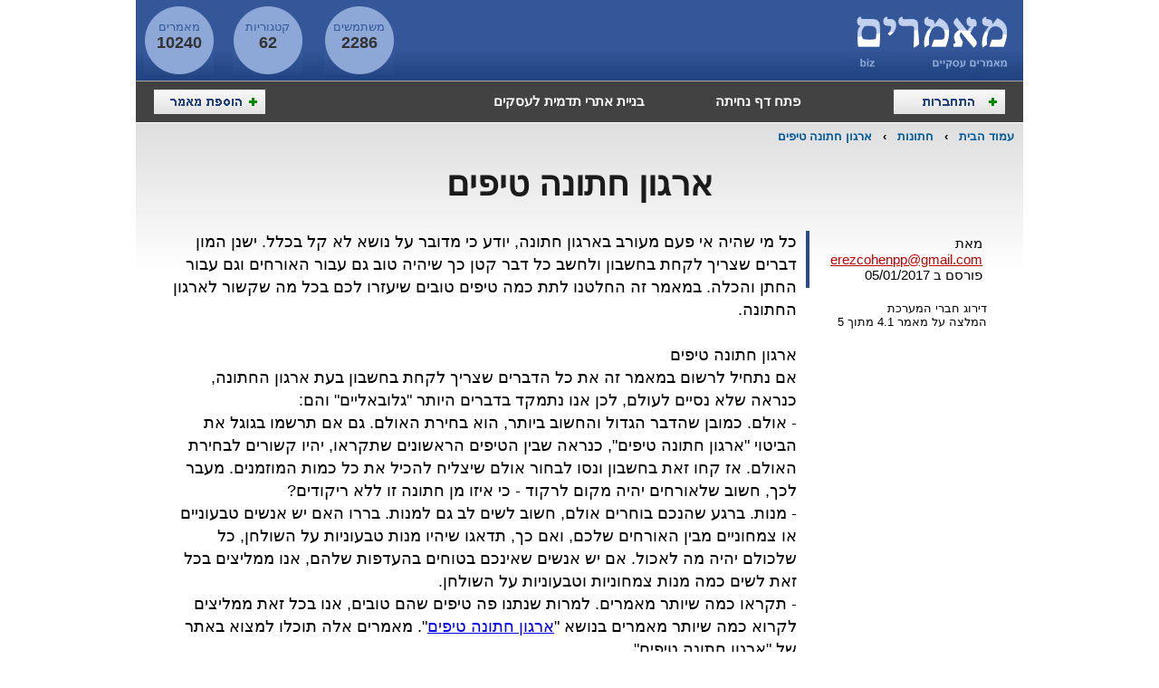

--- FILE ---
content_type: text/html; charset=windows-1255
request_url: http://www.maamarim.biz/%D7%97%D7%AA%D7%95%D7%A0%D7%95%D7%AA/%D7%90%D7%A8%D7%92%D7%95%D7%9F-%D7%97%D7%AA%D7%95%D7%A0%D7%94-%D7%98%D7%99%D7%A4%D7%99%D7%9D-6979/
body_size: 5095
content:
<!DOCTYPE HTML PUBLIC "-//W3C//DTD HTML 4.01 Transitional//EN">
<html xmlns:fb="http://ogp.me/ns/fb#"><head>
	<base href="http://www.maamarim.biz/link.php" />
	<title>ארגון חתונה טיפים</title>
	<meta name="description" content="ארגון חתונה טיפים ארגון חתונה טיפים">
	<meta name="keywords" content="ארגון חתונה טיפים">
	<meta http-equiv="content-type" content="text/html; charset=windows-1255">
	<link type="text/css" rel="StyleSheet" href="css/site.css">
	<script type="text/javascript" src="js/script.js"></script>

</head><body dir="rtl">
	<div id="fb-root"></div><script>(function(d, s, id) { var js, fjs = d.getElementsByTagName(s)[0]; if (d.getElementById(id)) {return;} js = d.createElement(s); js.id = id; js.src = "//connect.facebook.net/he_IL/all.js#xfbml=1"; fjs.parentNode.insertBefore(js, fjs); }(document, 'script', 'facebook-jssdk'));</script>
	

<table width="980" cellpadding="0" cellspacing="0" align="center">
<tr><td valign="top" bgcolor="#3E61A1">
	<table width="100%" style="height:89px; background:url(img/top_table_background.gif);" cellpadding="0" cellspacing="0"><tr valign="top" height="89">
		<td width="200"><a href="http://www.maamarim.biz/"><img border="0" src="img/logo.gif"></a></td>
		<td width="468" align="center" valign="middle"><table cellpadding="0" cellspacing="0" width="468" height="60"><tr><td align="center" valign="middle"> </td></tr></table></td>
		<td width="27">&nbsp;</td>
		<td width="77" style="background:url(img/round.gif) no-repeat center center; color:#345799;" align="center">
			<div style="height:22px;">&nbsp;</div>
			<div>משתמשים</div>
			<div style="font-size:18px; color:#333333; font-weight:bold;">2286</div>
		</td>
		<td width="24">&nbsp;</td>
		<td width="77" style="background:url(img/round.gif) no-repeat center center; color:#345799;" align="center">
			<div style="height:22px;">&nbsp;</div>
			<div>קטגוריות</div>
			<div style="font-size:18px; color:#333333; font-weight:bold;">62</div>
		</td>
		<td width="21">&nbsp;</td>
		<td width="77" style="background:url(img/round.gif) no-repeat center center; color:#345799;" align="center">
			<div style="height:22px;">&nbsp;</div>
			<div>מאמרים</div>
			<div style="font-size:18px; color:#333333; font-weight:bold;">10240</div>
		</td>
		<td width="9">&nbsp;</td>
	</tr></table>
	<table width="100%" bgcolor="#424242" style="border-top:1px solid #A4A4A4;" cellpadding="0" cellspacing="0"><tr valign="middle" height="45">
		<td width="20"></td>
		<td style="color:white; font-size:13px;"><a rel="nofollow" href="/users.php"><img border="0" src="img/register.gif"></a></td>
		<td><a class="site_link_5" style="font-size:15px;" target="_blank" href="http://www.seopage.co.il/">פתח דף נחיתה</a></td>
		<td><a class="site_link_5" style="font-size:15px;" target="_blank" href="http://www.gocms.co.il/">בניית אתרי תדמית לעסקים</a></td>
		<td>&nbsp;</td>
		<td align="left"><a rel="nofollow" href="/add.tag.php"><img border="0" src="img/add.tag.gif"></a></td>
		<td width="20">&nbsp;</td>
	</tr></table>
	</td></tr>
<tr><td height="1"></td></tr>
<tr><td style="height:165px; background:url(img/content_back.gif) repeat-x top;" valign="top">
	<center><div style="width:960px; font-size:13px; font-weight:bold; line-height:30px;" align="right">
		<a class="site_link_3" href="http://www.maamarim.biz/">עמוד הבית</a>
		
	&nbsp; &rsaquo; &nbsp;
	<a class="site_link_3" href="/חתונות/">חתונות</a>
	&nbsp; &rsaquo; &nbsp;
	<a class="site_link_3" href="http://www.maamarim.biz/%D7%97%D7%AA%D7%95%D7%A0%D7%95%D7%AA/%D7%90%D7%A8%D7%92%D7%95%D7%9F-%D7%97%D7%AA%D7%95%D7%A0%D7%94-%D7%98%D7%99%D7%A4%D7%99%D7%9D-6979/">ארגון חתונה טיפים</a>
	
	</div></center>
	<h1>ארגון חתונה טיפים</h1>
	<div>&nbsp;</div>
	<center><div style="width:900px;" align="right">
<script type="text/javascript">
<!--
window.fbAsyncInit = function() {
 FB.init({appId: '122430307842586', status: true, cookie: true, xfbml: true});
 FB.Event.subscribe('edge.create', function(href, widget) {
	flike(6979);
 });
};
(function() {
 var e = document.createElement('script');
 e.type = 'text/javascript';
 e.src = document.location.protocol + '//connect.facebook.net/he_IL/all.js';
 e.async = true;
 document.getElementById('fb-root').appendChild(e);
 }());
//-->
</script>

		<table width="900" cellpadding="0" cellspacing="0"><tr valign="top">
		<td width="200">

			<div style="font-size:15px; border-left:4px solid #294B8A; padding:5px;">
				<div>מאת <a style="color: #C40000;" href="user/971">erezcohenpp@gmail.com</a></div>
				<div>פורסם ב 05/01/2017</div>
			</div>
			<div>&nbsp;</div>

			

                <div xmlns:v="http://rdf.data-vocabulary.org/#" typeof="v:Review">
                    <div>דירוג <span property="v:reviewer">חברי המערכת</span></div>
                    <meta itemprop="author" content="חברי המערכת">
                    <div class="ranks">
                        המלצה על <span property="v:itemreviewed">מאמר</span>
                        <span property="v:rating">4.1</span> מתוך 5
                    </div>
                </div>
			<div>&nbsp;</div>

			

			

			<table cellpadding="0" cellspacing="0" width="200" height="200"><tr><td align="center" valign="middle"> </td></tr></table>
			</td>
		<td width="10"></td>
		<td>
			
		<p style="font-size:18px; line-height:25px;">כל מי שהיה אי פעם מעורב בארגון חתונה, יודע כי מדובר על נושא לא קל בכלל. ישנן המון דברים שצריך לקחת בחשבון ולחשב כל דבר קטן כך שיהיה טוב גם עבור האורחים וגם עבור החתן והכלה. במאמר זה החלטנו לתת כמה טיפים טובים שיעזרו לכם בכל מה שקשור לארגון החתונה.<br /> <br />ארגון חתונה טיפים<br />אם נתחיל לרשום במאמר זה את כל הדברים שצריך לקחת בחשבון בעת ארגון החתונה, כנראה שלא נסיים לעולם, לכן אנו נתמקד בדברים היותר &quot;גלובאליים&quot; והם:<br />- אולם. כמובן שהדבר הגדול והחשוב ביותר, הוא בחירת האולם. גם אם תרשמו בגוגל את הביטוי &quot;ארגון חתונה טיפים&quot;, כנראה שבין הטיפים הראשונים שתקראו, יהיו קשורים לבחירת האולם. אז קחו זאת בחשבון ונסו לבחור אולם שיצליח להכיל את כל כמות המוזמנים. מעבר לכך, חשוב שלאורחים יהיה מקום לרקוד - כי איזו מן חתונה זו ללא ריקודים?<br />- מנות. ברגע שהנכם בוחרים אולם, חשוב לשים לב גם למנות. בררו האם יש אנשים טבעוניים או צמחוניים מבין האורחים שלכם, ואם כך, תדאגו שיהיו מנות טבעוניות על השולחן, כל שלכולם יהיה מה לאכול. אם יש אנשים שאינכם בטוחים בהעדפות שלהם, אנו ממליצים בכל זאת לשים כמה מנות צמחוניות וטבעוניות על השולחן. <br />- תקראו כמה שיותר מאמרים. למרות שנתנו פה טיפים שהם טובים, אנו בכל זאת ממליצים לקרוא כמה שיותר מאמרים בנושא &quot;<a onmousedown="c(6979);" target="_blank" href="http://zugievent.co.il/%D7%98%D7%99%D7%A4%D7%99%D7%9D-%D7%9C%D7%90%D7%A8%D7%92%D7%95%D7%9F-%D7%97%D7%AA%D7%95%D7%A0%D7%94-%D7%95%D7%9C%D7%9E%D7%94-%D7%91%D7%9B%D7%9C%D7%9C-%D7%A6%D7%A8%D7%99%D7%9A-%D7%9E%D7%90%D7%A8%D7%92/">ארגון חתונה טיפים</a>&quot;. מאמרים אלה תוכלו למצוא באתר של &quot;ארגון חתונה טיפים&quot;.<br />- עיצוב. טיפ אחרון וחשוב בהחלט, הוא לבדוק בכל הנוגע לעיצוב האולם. ניתן להתעסק בכל נושא העיצוב אאופן עצמאי או להשתמש בשירות של איש מקצוע שידאג לעצב לכם את כל האולם, כולל בר מתוקים. בהצלחה!</p>

		<table width="100%" cellpadding="10" style="background: #E1EAFA;border-top:4px solid #294B8A;"><tr>
			<td width="60" align="center"><fb:like href="http://www.maamarim.biz/%D7%97%D7%AA%D7%95%D7%A0%D7%95%D7%AA/%D7%90%D7%A8%D7%92%D7%95%D7%9F-%D7%97%D7%AA%D7%95%D7%A0%D7%94-%D7%98%D7%99%D7%A4%D7%99%D7%9D-6979/" send="false" layout="box_count" width="50" show_faces="false" colorscheme="light" font="verdana"></fb:like></td>
			<td width="15"><img align="absmiddle" src="img/right_arrow.gif"></td>
			<td><div style="color: #5B7B93;">אהבתם את המאמר ? <br><b>תנו לייק</b></td>
			<td width="80" align="center" style="font-size:22px; color:#555555;"><div style="font-size:11px; color:gray;">כניסות</div>1</td>
			<td width="80" align="center" style="font-size:22px; color:#555555;"><div style="font-size:11px; color:gray;">צפיות</div>1368</td>
		</tr></table>


		
		</td>
		</tr></table>

		<div>&nbsp;</div>

		<table width="900" cellpadding="0" cellspacing="0"><tr valign="top">
		<td width="445">
			<h2>מאמרים נוספים מאותה קטגוריה</h2>
			<div>&nbsp;</div>
			
			<table width="100%" cellpadding="5" cellspacing="5" style="background:#F8F8F8; border:1px dotted #CCCCCC; margin:2px;"><tr>
				<td width="50" style="border-left:2px solid #EEEEEE; font-size:18px; font-family:tahoma; font-weight:bold;" align="center">
					<img src="img/note.png">
				</td>
				<td>
					<a class="site_link_2" style="font-size:14px; font-weight:bold;" title="הצעת נישואין – הרגע שבו חלום הופך למציאות" href="/חתונות/הצעת-נישואין-–-הרגע-שבו-חלום-הופך-למציאות-12522/">הצעת נישואין – הרגע שבו חלום הופך למציאות</a>
					<div style="color:#333333; height:30px; overflow:hidden; font-size:12px;">הצעת נישואין היא רגע מכונן שבו זוג הופך את אהבתו למחויבות לעתיד משותף. היא מסמלת מעבר מזוגיות יומיומית לבניית משפחה, ומעניקה חוויה רגשית בלתי נשכחת. המקום שבו מתבצעת ההצעה, האווירה והאלמנטים האישיים – כמו מוזיקה, מכתב או תיעוד – הם אלו שהופכים את הרגע לייחודי. בסופו של דבר, לא גודל ההפקה הוא שקובע, אלא האותנטיות והאהבה שמורגשות ברגע עצמו.</div>
					<div style="color: #008800; font-size:11px;">
						לפני 2 חודשים 11 שעות 
						,
						מתוך <font color="#333333"><b>חתונות</b></font>
						,
						נכתב על ידי <font color="#333333"><b>sweb</b></font>
						</div>
				</td>
			</tr></table>
			
			<table width="100%" cellpadding="5" cellspacing="5" style="background:#F8F8F8; border:1px dotted #CCCCCC; margin:2px;"><tr>
				<td width="50" style="border-left:2px solid #EEEEEE; font-size:18px; font-family:tahoma; font-weight:bold;" align="center">
					<img src="img/note.png">
				</td>
				<td>
					<a class="site_link_2" style="font-size:14px; font-weight:bold;" title="כמה שמלות כלה כדאי להחליף בחתונה" href="/חתונות/כמה-שמלות-כלה-כדאי-להחליף-בחתונה-10758/">כמה שמלות כלה כדאי להחליף בחתונה</a>
					<div style="color:#333333; height:30px; overflow:hidden; font-size:12px;">נשות ישראל שעדיין לא נישאו והן בדרך לחתונה, חולמות על שמלת החתונה שלהן ויש כאלו שחולמות גם על שתיים ועל יותר מכך. אז כמה שמלות כאלו באמת כדאי להחליף ואם בכלל? בדיוק על הסוגיה הזו נדבר במאמר הבא. </div>
					<div style="color: #008800; font-size:11px;">
						לפני 3 שנים 3 חודשים 
						,
						מתוך <font color="#333333"><b>חתונות</b></font>
						,
						נכתב על ידי <font color="#333333"><b>rsseowebz</b></font>
						</div>
				</td>
			</tr></table>
			
			<table width="100%" cellpadding="5" cellspacing="5" style="background:#F8F8F8; border:1px dotted #CCCCCC; margin:2px;"><tr>
				<td width="50" style="border-left:2px solid #EEEEEE; font-size:18px; font-family:tahoma; font-weight:bold;" align="center">
					<img src="img/note.png">
				</td>
				<td>
					<a class="site_link_2" style="font-size:14px; font-weight:bold;" title="איך לבחור את הזר כלה המושלם לחתונה שלך" href="/חתונות/איך-לבחור-את-הזר-כלה-המושלם-לחתונה-שלך-12121/">איך לבחור את הזר כלה המושלם לחתונה שלך</a>
					<div style="color:#333333; height:30px; overflow:hidden; font-size:12px;">זר הכלה הוא הרבה יותר מאשר סתם אביזר – הוא חלק בלתי נפרד מההופעה שלך ביום הגדול. בחירת הזר הנכון יכולה להוסיף יופי, רומנטיקה ואפילו לייצג את האישיות שלך. אז איך תדעי איזה זר לבחור? אילו פרחים יתאימו לך ולסגנון החתונה שלך? כל מה שצריך לדעת – במדריך הבא.</div>
					<div style="color: #008800; font-size:11px;">
						לפני 10 חודשים 2 שבועות 
						,
						מתוך <font color="#333333"><b>חתונות</b></font>
						,
						נכתב על ידי <font color="#333333"><b>shelyflowers1</b></font>
						</div>
				</td>
			</tr></table>
			
			<table width="100%" cellpadding="5" cellspacing="5" style="background:#F8F8F8; border:1px dotted #CCCCCC; margin:2px;"><tr>
				<td width="50" style="border-left:2px solid #EEEEEE; font-size:18px; font-family:tahoma; font-weight:bold;" align="center">
					<img src="img/note.png">
				</td>
				<td>
					<a class="site_link_2" style="font-size:14px; font-weight:bold;" title="חתונה בטבע באיזור בית שמש" href="/חתונות/חתונה-בטבע-באיזור-בית-שמש-6854/">חתונה בטבע באיזור בית שמש</a>
					<div style="color:#333333; height:30px; overflow:hidden; font-size:12px;">בישראל למצוא לא מעט מקומות בהם ניתן לארגן חתונות בטבע. זו אחת הסיבות מדוע חתונה שכזו נחשבת מאוד פופולארית בקרב זוגות צעירים שרוצים לצאת קצת מהשגרה, במקום להתחתן בגני אירועים או אולמות רגילים במרכזי ערים או בתחומי שיפוטן, הם מעדיפים להתחתן בטבע.</div>
					<div style="color: #008800; font-size:11px;">
						לפני 9 שנים 1 חודשים 
						,
						מתוך <font color="#333333"><b>חתונות</b></font>
						,
						נכתב על ידי <font color="#333333"><b>morale</b></font>
						</div>
				</td>
			</tr></table>
			
			<table width="100%" cellpadding="5" cellspacing="5" style="background:#F8F8F8; border:1px dotted #CCCCCC; margin:2px;"><tr>
				<td width="50" style="border-left:2px solid #EEEEEE; font-size:18px; font-family:tahoma; font-weight:bold;" align="center">
					<img src="img/note.png">
				</td>
				<td>
					<a class="site_link_2" style="font-size:14px; font-weight:bold;" title="חשיפת טלית החתן: מגע אישי ליום המיוחד שלך" href="/חתונות/חשיפת-טלית-החתן-מגע-אישי-ליום-המיוחד-שלך-11261/">חשיפת טלית החתן: מגע אישי ליום המיוחד שלך</a>
					<div style="color:#333333; height:30px; overflow:hidden; font-size:12px;">לטלית החתן יש ערך תרבותי ודתי משמעותי במסורות היהודיות. זהו מרכיב חיוני בטקס חתונה, המסמל את המסע הרוחני והמחויבות לאמונה. בשנים האחרונות חלה עלייה בפופולריות של עיצובי טלית מותאמים אישית,</div>
					<div style="color: #008800; font-size:11px;">
						לפני 2 שנים 6 חודשים 
						,
						מתוך <font color="#333333"><b>חתונות</b></font>
						,
						נכתב על ידי <font color="#333333"><b>amor</b></font>
						</div>
				</td>
			</tr></table>
			
			</td>
		<td width="10"></td>
		<td wdth="445">
			<h2>מאמרים נוספים מאותו משתמש</h2>
			<div>&nbsp;</div>
			
			<table width="100%" cellpadding="5" cellspacing="5" style="background:#F8F8F8; border:1px dotted #CCCCCC; margin:2px;"><tr>
				<td width="50" style="border-left:2px solid #EEEEEE; font-size:18px; font-family:tahoma; font-weight:bold;" align="center">
					<img src="img/note.png">
				</td>
				<td>
					<a class="site_link_2" style="font-size:14px; font-weight:bold;" title="תרגילים לשיפור הזיכרון" href="/פסיכולוגיה-ולקויות-למידה/תרגילים-לשיפור-הזיכרון-7107/">תרגילים לשיפור הזיכרון</a>
					<div style="color:#333333; height:30px; overflow:hidden; font-size:12px;">תרגילים לשיפור הזיכרון</div>
					<div style="color: #008800; font-size:11px;">
						לפני 8 שנים 11 חודשים 
						,
						מתוך <font color="#333333"><b>פסיכולוגיה ולקויות למידה</b></font>
						,
						נכתב על ידי <font color="#333333"><b>erezcohenpp@gmail.com</b></font>
						</div>
				</td>
			</tr></table>
			
			<table width="100%" cellpadding="5" cellspacing="5" style="background:#F8F8F8; border:1px dotted #CCCCCC; margin:2px;"><tr>
				<td width="50" style="border-left:2px solid #EEEEEE; font-size:18px; font-family:tahoma; font-weight:bold;" align="center">
					<img src="img/note.png">
				</td>
				<td>
					<a class="site_link_2" style="font-size:14px; font-weight:bold;" title="כיצד עובד מנוע צעדים ומה מיוחד בו?" href="/רכב/כיצד-עובד-מנוע-צעדים-ומה-מיוחד-בו-6662/">כיצד עובד מנוע צעדים ומה מיוחד בו?</a>
					<div style="color:#333333; height:30px; overflow:hidden; font-size:12px;">ההסבר המלא על הצורה בה פועל מנוע צעדים, באנגלית - motor stepper</div>
					<div style="color: #008800; font-size:11px;">
						לפני 9 שנים 3 חודשים 
						,
						מתוך <font color="#333333"><b>רכב</b></font>
						,
						נכתב על ידי <font color="#333333"><b>erezcohenpp@gmail.com</b></font>
						</div>
				</td>
			</tr></table>
			
			<table width="100%" cellpadding="5" cellspacing="5" style="background:#F8F8F8; border:1px dotted #CCCCCC; margin:2px;"><tr>
				<td width="50" style="border-left:2px solid #EEEEEE; font-size:18px; font-family:tahoma; font-weight:bold;" align="center">
					<img src="img/note.png">
				</td>
				<td>
					<a class="site_link_2" style="font-size:14px; font-weight:bold;" title="ארגון חתונה טיפים" href="/חתונות/ארגון-חתונה-טיפים-6979/">ארגון חתונה טיפים</a>
					<div style="color:#333333; height:30px; overflow:hidden; font-size:12px;">ארגון חתונה טיפים</div>
					<div style="color: #008800; font-size:11px;">
						לפני 9 שנים 1 שבועות 
						,
						מתוך <font color="#333333"><b>חתונות</b></font>
						,
						נכתב על ידי <font color="#333333"><b>erezcohenpp@gmail.com</b></font>
						</div>
				</td>
			</tr></table>
			
			<table width="100%" cellpadding="5" cellspacing="5" style="background:#F8F8F8; border:1px dotted #CCCCCC; margin:2px;"><tr>
				<td width="50" style="border-left:2px solid #EEEEEE; font-size:18px; font-family:tahoma; font-weight:bold;" align="center">
					<img src="img/note.png">
				</td>
				<td>
					<a class="site_link_2" style="font-size:14px; font-weight:bold;" title="למה כדאי לעשות שינוי ייעוד למגורים?" href="/שיפוצים-ובניה/למה-כדאי-לעשות-שינוי-ייעוד-למגורים-6897/">למה כדאי לעשות שינוי ייעוד למגורים?</a>
					<div style="color:#333333; height:30px; overflow:hidden; font-size:12px;">למה כדאי לעשות שינוי ייעוד למגורים?</div>
					<div style="color: #008800; font-size:11px;">
						לפני 9 שנים 1 חודשים 
						,
						מתוך <font color="#333333"><b>שיפוצים ובניה</b></font>
						,
						נכתב על ידי <font color="#333333"><b>erezcohenpp@gmail.com</b></font>
						</div>
				</td>
			</tr></table>
			
			<table width="100%" cellpadding="5" cellspacing="5" style="background:#F8F8F8; border:1px dotted #CCCCCC; margin:2px;"><tr>
				<td width="50" style="border-left:2px solid #EEEEEE; font-size:18px; font-family:tahoma; font-weight:bold;" align="center">
					<img src="img/note.png">
				</td>
				<td>
					<a class="site_link_2" style="font-size:14px; font-weight:bold;" title="פרסום במגזר החרדי" href="/פרסום-ושיווק/פרסום-במגזר-החרדי-7347/">פרסום במגזר החרדי</a>
					<div style="color:#333333; height:30px; overflow:hidden; font-size:12px;">פרסום במגזר החרדי</div>
					<div style="color: #008800; font-size:11px;">
						לפני 8 שנים 8 חודשים 
						,
						מתוך <font color="#333333"><b>פרסום ושיווק</b></font>
						,
						נכתב על ידי <font color="#333333"><b>erezcohenpp@gmail.com</b></font>
						</div>
				</td>
			</tr></table>
			
			</td>
		</tr></table>

		</div></center>
	</td></tr>
</table>

<div>&nbsp;</div>
<table align="center" cellpadding="5" cellspacing="5" bgcolor="#CCCCCC"><tr><td><table cellpadding="0" cellspacing="0" width="728" height="90"><tr><td align="center" valign="middle"> </td></tr></table></td></tr></table>
<div>&nbsp;</div>
<div style="font-size:13px; color: #333333; text-align:center; line-height:22px;">
	<div>
		<a class="site_link" href="http://www.maamarim.biz/users/">רשימת משתמשים באתר</a>
		&nbsp;&nbsp; / &nbsp;&nbsp;
		<a class="site_link" href="http://www.maamarim.biz/">מאמרים</a>
		&nbsp;&nbsp; / &nbsp;&nbsp;
		<a class="site_link" href="/contact.php">יצירת קשר</a>
		&nbsp;&nbsp; / &nbsp;&nbsp;
		<a class="site_link" href="http://www.maamarim.biz/%D7%97%D7%AA%D7%95%D7%A0%D7%95%D7%AA/%D7%90%D7%A8%D7%92%D7%95%D7%9F-%D7%97%D7%AA%D7%95%D7%A0%D7%94-%D7%98%D7%99%D7%A4%D7%99%D7%9D-6979/">ארגון חתונה טיפים</a>
	</div>

	<h6>ארגון חתונה טיפים</h6>
	המאמרים באתר זה מועלים ע"י הגולשים, אם מצאתם תוכן בלתי הולם - צרו קשר איתנו לבירור הנושא.
	<br>
		מאמרים בדף זה שייכים לנושא חתונות , אם יש לך מאמר רלוונטי לתחום <a class="site_link" href="/חתונות/">חתונות</a> נשמח אם תוסיף אותו.
		
	<div style="font-weight:bold;">
		הזכויות בתכנים אלו שייכים לבעליהן. © אתר מאמרים ביז
		</div>


	</div>
	
</body>
</html>